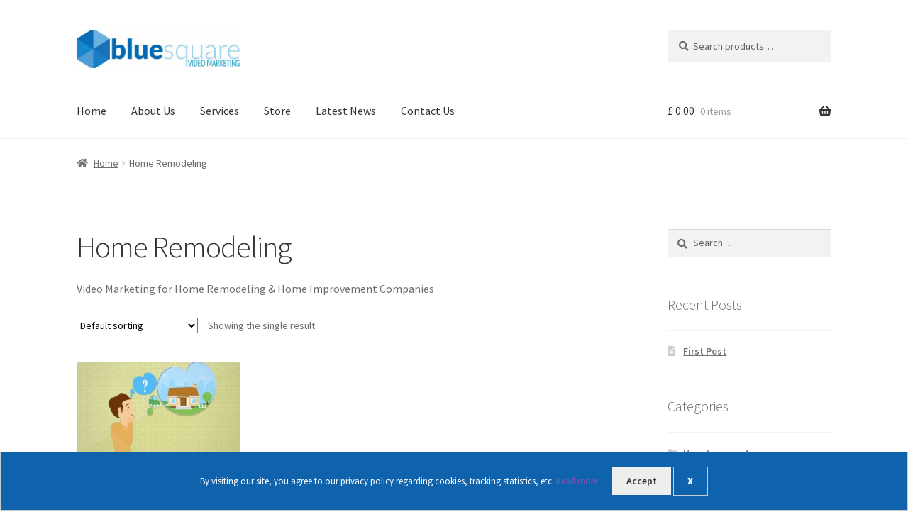

--- FILE ---
content_type: application/javascript; charset=UTF-8
request_url: https://www.bluenexus.net/wp-content/plugins/wp-seopress/assets/js/seopress-cookies-ajax.min.js?ver=7.0.3
body_size: 70
content:
jQuery(document).ready(function($){if(Cookies.get('seopress-user-consent-close')==undefined&&Cookies.get('seopress-user-consent-accept')==undefined){$('.seopress-user-consent.seopress-user-message').removeClass('seopress-user-consent-hide');$('.seopress-user-consent-backdrop').removeClass('seopress-user-consent-hide')}
$('#seopress-user-consent-accept').on('click',function(){$('.seopress-user-consent.seopress-user-message').addClass('seopress-user-consent-hide');$('.seopress-user-consent-backdrop').addClass('seopress-user-consent-hide');$.ajax({method:'GET',url:seopressAjaxGAUserConsent.seopress_cookies_user_consent,data:{action:'seopress_cookies_user_consent',_ajax_nonce:seopressAjaxGAUserConsent.seopress_nonce,},success:function(data){if(data.data){$('head').append(data.data.gtag_js);$('head').append(data.data.matomo_js);$('head').append(data.data.clarity_js);$('head').append(data.data.custom);$('head').append(data.data.head_js);$('body').prepend(data.data.body_js);$('body').prepend(data.data.matomo_body_js);$('body').append(data.data.footer_js)}
Cookies.set('seopress-user-consent-accept','1',{expires:Number(seopressAjaxGAUserConsent.seopress_cookies_expiration_days)})},})});$('#seopress-user-consent-close').on('click',function(){$('.seopress-user-consent.seopress-user-message').addClass('seopress-user-consent-hide');$('.seopress-user-consent-backdrop').addClass('seopress-user-consent-hide');Cookies.set('seopress-user-consent-close','1',{expires:Number(seopressAjaxGAUserConsent.seopress_cookies_expiration_days)});Cookies.remove('seopress-user-consent-accept')});$('#seopress-user-consent-edit').on('click',function(){$('.seopress-user-consent.seopress-user-message').removeClass('seopress-user-consent-hide');$('.seopress-user-consent-backdrop').removeClass('seopress-user-consent-hide')})})